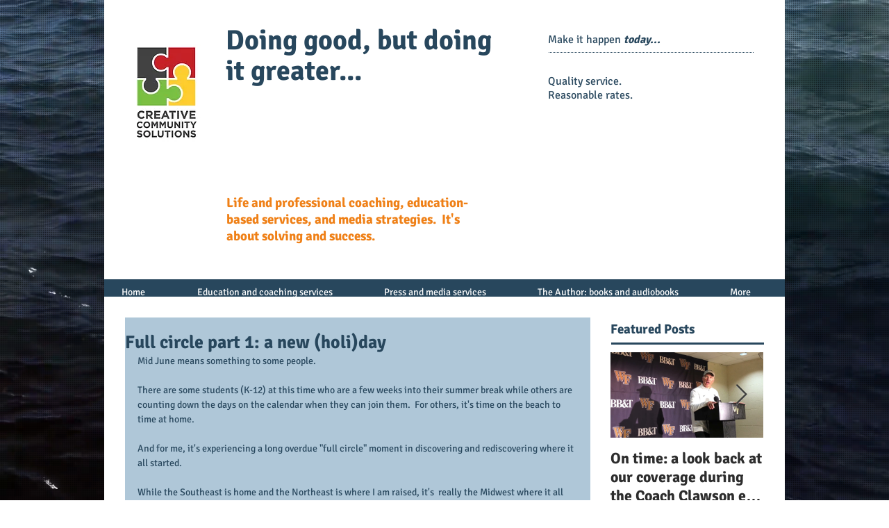

--- FILE ---
content_type: text/css; charset=utf-8
request_url: https://www.asnortonccs.com/_serverless/pro-gallery-css-v4-server/layoutCss?ver=2&id=a6b63-not-scoped&items=3567_320_240%7C3439_261_320%7C3595_320_298%7C3566_320_268%7C3341_240_320%7C3247_640_480%7C3452_320_241%7C3457_640_480&container=1394_634_973.59375_720&options=gallerySizeType:px%7CenableInfiniteScroll:true%7CtitlePlacement:SHOW_ON_HOVER%7CimageMargin:5%7CisVertical:false%7CgridStyle:0%7CgalleryLayout:1%7CnumberOfImagesPerRow:0%7CgallerySizePx:300%7CcubeType:fill%7CgalleryThumbnailsAlignment:none
body_size: -111
content:
#pro-gallery-a6b63-not-scoped [data-hook="item-container"][data-idx="0"].gallery-item-container{opacity: 1 !important;display: block !important;transition: opacity .2s ease !important;top: 0px !important;left: 0px !important;right: auto !important;height: 293px !important;width: 390px !important;} #pro-gallery-a6b63-not-scoped [data-hook="item-container"][data-idx="0"] .gallery-item-common-info-outer{height: 100% !important;} #pro-gallery-a6b63-not-scoped [data-hook="item-container"][data-idx="0"] .gallery-item-common-info{height: 100% !important;width: 100% !important;} #pro-gallery-a6b63-not-scoped [data-hook="item-container"][data-idx="0"] .gallery-item-wrapper{width: 390px !important;height: 293px !important;margin: 0 !important;} #pro-gallery-a6b63-not-scoped [data-hook="item-container"][data-idx="0"] .gallery-item-content{width: 390px !important;height: 293px !important;margin: 0px 0px !important;opacity: 1 !important;} #pro-gallery-a6b63-not-scoped [data-hook="item-container"][data-idx="0"] .gallery-item-hover{width: 390px !important;height: 293px !important;opacity: 1 !important;} #pro-gallery-a6b63-not-scoped [data-hook="item-container"][data-idx="0"] .item-hover-flex-container{width: 390px !important;height: 293px !important;margin: 0px 0px !important;opacity: 1 !important;} #pro-gallery-a6b63-not-scoped [data-hook="item-container"][data-idx="0"] .gallery-item-wrapper img{width: 100% !important;height: 100% !important;opacity: 1 !important;} #pro-gallery-a6b63-not-scoped [data-hook="item-container"][data-idx="1"].gallery-item-container{opacity: 1 !important;display: block !important;transition: opacity .2s ease !important;top: 0px !important;left: 395px !important;right: auto !important;height: 293px !important;width: 239px !important;} #pro-gallery-a6b63-not-scoped [data-hook="item-container"][data-idx="1"] .gallery-item-common-info-outer{height: 100% !important;} #pro-gallery-a6b63-not-scoped [data-hook="item-container"][data-idx="1"] .gallery-item-common-info{height: 100% !important;width: 100% !important;} #pro-gallery-a6b63-not-scoped [data-hook="item-container"][data-idx="1"] .gallery-item-wrapper{width: 239px !important;height: 293px !important;margin: 0 !important;} #pro-gallery-a6b63-not-scoped [data-hook="item-container"][data-idx="1"] .gallery-item-content{width: 239px !important;height: 293px !important;margin: 0px 0px !important;opacity: 1 !important;} #pro-gallery-a6b63-not-scoped [data-hook="item-container"][data-idx="1"] .gallery-item-hover{width: 239px !important;height: 293px !important;opacity: 1 !important;} #pro-gallery-a6b63-not-scoped [data-hook="item-container"][data-idx="1"] .item-hover-flex-container{width: 239px !important;height: 293px !important;margin: 0px 0px !important;opacity: 1 !important;} #pro-gallery-a6b63-not-scoped [data-hook="item-container"][data-idx="1"] .gallery-item-wrapper img{width: 100% !important;height: 100% !important;opacity: 1 !important;} #pro-gallery-a6b63-not-scoped [data-hook="item-container"][data-idx="2"].gallery-item-container{opacity: 1 !important;display: block !important;transition: opacity .2s ease !important;top: 298px !important;left: 0px !important;right: auto !important;height: 277px !important;width: 298px !important;} #pro-gallery-a6b63-not-scoped [data-hook="item-container"][data-idx="2"] .gallery-item-common-info-outer{height: 100% !important;} #pro-gallery-a6b63-not-scoped [data-hook="item-container"][data-idx="2"] .gallery-item-common-info{height: 100% !important;width: 100% !important;} #pro-gallery-a6b63-not-scoped [data-hook="item-container"][data-idx="2"] .gallery-item-wrapper{width: 298px !important;height: 277px !important;margin: 0 !important;} #pro-gallery-a6b63-not-scoped [data-hook="item-container"][data-idx="2"] .gallery-item-content{width: 298px !important;height: 277px !important;margin: 0px 0px !important;opacity: 1 !important;} #pro-gallery-a6b63-not-scoped [data-hook="item-container"][data-idx="2"] .gallery-item-hover{width: 298px !important;height: 277px !important;opacity: 1 !important;} #pro-gallery-a6b63-not-scoped [data-hook="item-container"][data-idx="2"] .item-hover-flex-container{width: 298px !important;height: 277px !important;margin: 0px 0px !important;opacity: 1 !important;} #pro-gallery-a6b63-not-scoped [data-hook="item-container"][data-idx="2"] .gallery-item-wrapper img{width: 100% !important;height: 100% !important;opacity: 1 !important;} #pro-gallery-a6b63-not-scoped [data-hook="item-container"][data-idx="3"]{display: none !important;} #pro-gallery-a6b63-not-scoped [data-hook="item-container"][data-idx="4"]{display: none !important;} #pro-gallery-a6b63-not-scoped [data-hook="item-container"][data-idx="5"]{display: none !important;} #pro-gallery-a6b63-not-scoped [data-hook="item-container"][data-idx="6"]{display: none !important;} #pro-gallery-a6b63-not-scoped [data-hook="item-container"][data-idx="7"]{display: none !important;} #pro-gallery-a6b63-not-scoped .pro-gallery-prerender{height:1123.0286781495731px !important;}#pro-gallery-a6b63-not-scoped {height:1123.0286781495731px !important; width:634px !important;}#pro-gallery-a6b63-not-scoped .pro-gallery-margin-container {height:1123.0286781495731px !important;}#pro-gallery-a6b63-not-scoped .pro-gallery {height:1123.0286781495731px !important; width:634px !important;}#pro-gallery-a6b63-not-scoped .pro-gallery-parent-container {height:1123.0286781495731px !important; width:639px !important;}